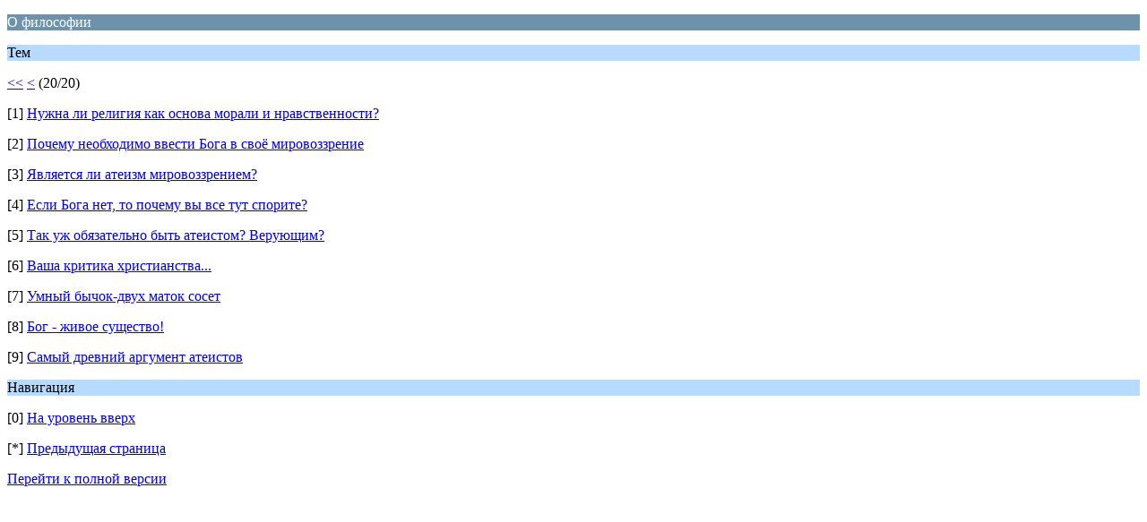

--- FILE ---
content_type: text/html; charset=UTF-8
request_url: http://ateism.ru/forum/index.php?PHPSESSID=9qmo1j7mu1k2viuanlnskol3q1&board=28.171;wap2
body_size: 1070
content:
<?xml version="1.0" encoding="UTF-8"?>
<!DOCTYPE html PUBLIC "-//WAPFORUM//DTD XHTML Mobile 1.0//EN" "http://www.wapforum.org/DTD/xhtml-mobile10.dtd">
<html xmlns="http://www.w3.org/1999/xhtml">
	<head>
		<title>О философии</title>
		<link rel="canonical" href="http://ateism.ru/forum/index.php?board=28.171" />
		<link rel="stylesheet" href="https://ateism.ru/forum/Themes/default/css/wireless.css" type="text/css" />
	</head>
	<body>
		<p class="catbg">О философии</p>
		<p class="titlebg">Тем</p>
		<p class="windowbg"><a href="http://ateism.ru/forum/index.php?PHPSESSID=9qmo1j7mu1k2viuanlnskol3q1&amp;board=28.0;wap2">&lt;&lt;</a> <a href="http://ateism.ru/forum/index.php?PHPSESSID=9qmo1j7mu1k2viuanlnskol3q1&amp;board=28.162;wap2">&lt;</a> (20/20)</p>
		<p class="windowbg">[1] <a href="http://ateism.ru/forum/index.php?PHPSESSID=9qmo1j7mu1k2viuanlnskol3q1&amp;topic=871.0;wap2" accesskey="1">Нужна ли религия как основа морали и нравственности?</a></p>
		<p class="windowbg">[2] <a href="http://ateism.ru/forum/index.php?PHPSESSID=9qmo1j7mu1k2viuanlnskol3q1&amp;topic=790.0;wap2" accesskey="2">Почему необходимо ввести Бога в своё мировоззрение</a></p>
		<p class="windowbg">[3] <a href="http://ateism.ru/forum/index.php?PHPSESSID=9qmo1j7mu1k2viuanlnskol3q1&amp;topic=516.0;wap2" accesskey="3">Является ли атеизм мировоззрением?</a></p>
		<p class="windowbg">[4] <a href="http://ateism.ru/forum/index.php?PHPSESSID=9qmo1j7mu1k2viuanlnskol3q1&amp;topic=208.0;wap2" accesskey="4">Если Бога нет, то почему вы все тут спорите?</a></p>
		<p class="windowbg">[5] <a href="http://ateism.ru/forum/index.php?PHPSESSID=9qmo1j7mu1k2viuanlnskol3q1&amp;topic=434.0;wap2" accesskey="5">Так уж обязательно быть атеистом? Верующим?</a></p>
		<p class="windowbg">[6] <a href="http://ateism.ru/forum/index.php?PHPSESSID=9qmo1j7mu1k2viuanlnskol3q1&amp;topic=109.0;wap2" accesskey="6">Ваша критика христианства...</a></p>
		<p class="windowbg">[7] <a href="http://ateism.ru/forum/index.php?PHPSESSID=9qmo1j7mu1k2viuanlnskol3q1&amp;topic=214.0;wap2" accesskey="7">Умный бычок-двух маток сосет</a></p>
		<p class="windowbg">[8] <a href="http://ateism.ru/forum/index.php?PHPSESSID=9qmo1j7mu1k2viuanlnskol3q1&amp;topic=129.0;wap2" accesskey="8">Бог - живое существо!</a></p>
		<p class="windowbg">[9] <a href="http://ateism.ru/forum/index.php?PHPSESSID=9qmo1j7mu1k2viuanlnskol3q1&amp;topic=136.0;wap2" accesskey="9">Самый древний аргумент атеистов</a></p>
		<p class="titlebg">Навигация</p>
		<p class="windowbg">[0] <a href="http://ateism.ru/forum/index.php?PHPSESSID=9qmo1j7mu1k2viuanlnskol3q1&amp;wap2" accesskey="0">На уровень вверх</a></p>
		<p class="windowbg">[*] <a href="http://ateism.ru/forum/index.php?PHPSESSID=9qmo1j7mu1k2viuanlnskol3q1&amp;board=28.162;wap2" accesskey="*">Предыдущая страница</a></p>
		<a href="http://ateism.ru/forum/index.php?PHPSESSID=9qmo1j7mu1k2viuanlnskol3q1&amp;board=28.0;nowap" rel="nofollow">Перейти к полной версии</a>
	</body>
</html>